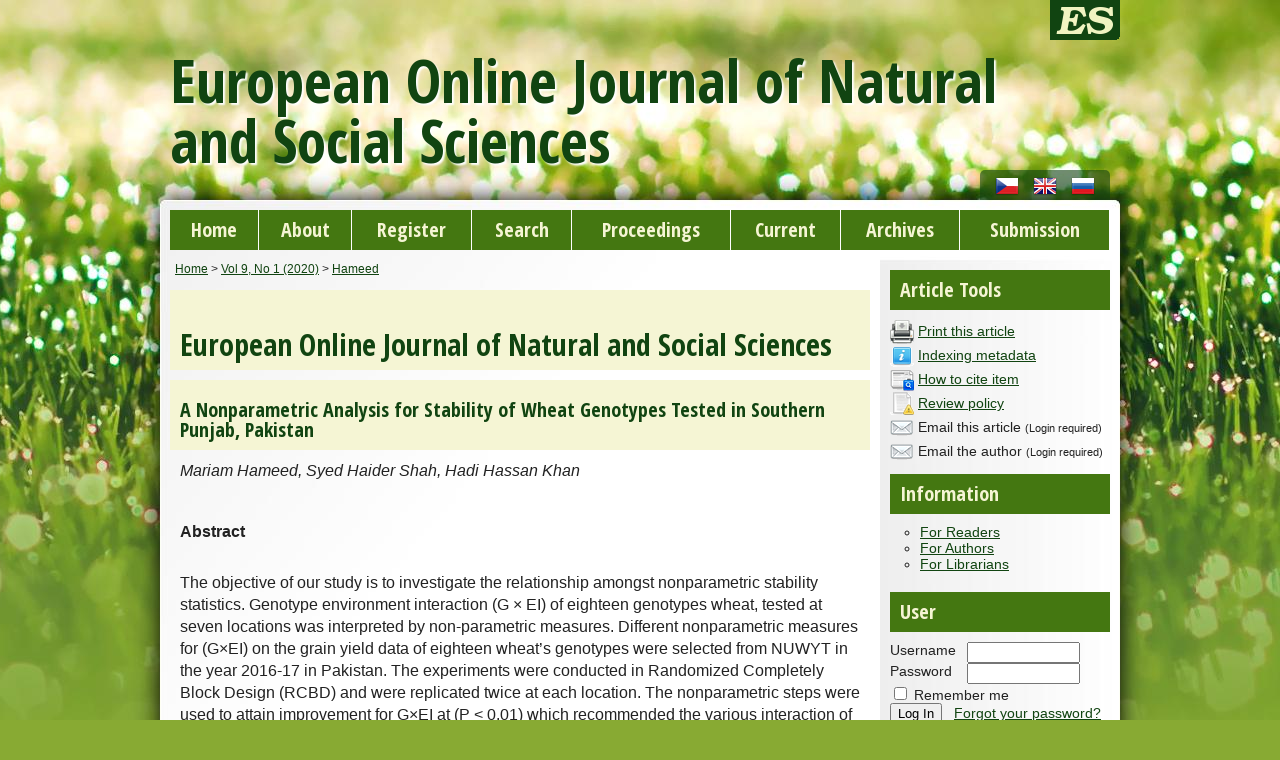

--- FILE ---
content_type: text/html; charset=utf-8
request_url: https://european-science.com/eojnss/article/view/5922
body_size: 4936
content:

    <!DOCTYPE html PUBLIC "-//W3C//DTD XHTML 1.0 Transitional//EN"
    "http://www.w3.org/TR/xhtml1/DTD/xhtml1-transitional.dtd">
<html xmlns="http://www.w3.org/1999/xhtml">
<head>
    <meta http-equiv="Content-Type" content="text/html; charset=utf-8" />
    <title>A Nonparametric Analysis for Stability of Wheat Genotypes Tested in Southern Punjab, Pakistan | Hameed | European Online Journal of Natural and Social Sciences</title>
    <meta name="description" content="online scientific journal of natural and social sciences. It&#039;s in Open Access System." />
    <meta name="keywords" content="online journal, scientific journal, natural sciences, social sciences" />
    <meta name="generator" content=" 2.3.6.0" />
    
        <link rel="schema.DC" href="http://purl.org/dc/elements/1.1/" />

	<meta name="DC.Contributor.Sponsor" xml:lang="en" content=""/>
	<meta name="DC.Creator.PersonalName" content="Mariam Hameed"/>
	<meta name="DC.Creator.PersonalName" content="Syed Haider Shah"/>
	<meta name="DC.Creator.PersonalName" content="Hadi Hassan Khan"/>
	<meta name="DC.Date.created" scheme="ISO8601" content="2020-03-08"/>
	<meta name="DC.Date.dateSubmitted" scheme="ISO8601" content="2019-10-25"/>
	<meta name="DC.Date.issued" scheme="ISO8601" content="2020-01-28"/>
	<meta name="DC.Date.modified" scheme="ISO8601" content="2020-03-08"/>
	<meta name="DC.Description" xml:lang="en" content=" The objective of our study is to investigate the relationship amongst nonparametric stability statistics. Genotype environment interaction (G × EI) of eighteen genotypes wheat, tested at seven locations was interpreted by non-parametric measures. Different nonparametric measures for (G×EI) on the grain yield data of eighteen wheat’s genotypes were selected from NUWYT in the year 2016-17 in Pakistan. The experiments were conducted in Randomized Completely Block Design (RCBD) and were replicated twice at each location. The nonparametric steps were used to attain improvement for G×EI at (P &amp;lt; 0.01) which recommended the various interaction of the wheat’s genotype to be tested in each environment. Rank correlation by Spearman was applied to calculate the relationship amongst the stability of statistics with (PCA) biplot. The results of (PCA) and correlation analysis of nonparametric stability measures indicate to select stable and highly yield genotype by using Si1, Si2, Si3 and Si6 (Huehn, 1979), the NPi1, NPi2, NPi3 and NPi4 (Thennarasu.1995) and rank sum (Kang’s 1988).  G16, G1 and G5, were found to be the most stable genotypes and G10 was unstable "/>
	<meta name="DC.Format" scheme="IMT" content="application/pdf"/>		
	<meta name="DC.Identifier" content="5922"/>
	<meta name="DC.Identifier.pageNumber" content="pp. 153-163"/>
		<meta name="DC.Identifier.URI" content="https://european-science.com/eojnss/article/view/5922"/>
	<meta name="DC.Language" scheme="ISO639-1" content="en"/>
	<meta name="DC.Rights" content="Authors who publish with this journal agree to the following terms:    Authors retain copyright and grant the journal right of first publication with the work simultaneously licensed under a  Creative Commons Attribution-Share Alike 4.0 International License  that allows others to share the work with an acknowledgement of the work&#039;s authorship and initial publication in this journal.  Authors are able to enter into separate, additional contractual  arrangements for the non-exclusive distribution of the journal&#039;s  published version of the work (e.g., post it to an institutional  repository or publish it in a book), with an acknowledgement of its  initial publication in this journal.  Authors are permitted and encouraged to post their work online  (e.g., in institutional repositories or on their website) prior to and  during the submission process, as it can lead to productive exchanges,  as well as earlier and greater citation of published work (See  The Effect of Open Access ).  "/>
	<meta name="DC.Source" content="European Online Journal of Natural and Social Sciences"/>
	<meta name="DC.Source.ISSN" content="1805-3602"/>
	<meta name="DC.Source.Issue" content="1"/>
	<meta name="DC.Source.URI" content="https://european-science.com/eojnss"/>
	<meta name="DC.Source.Volume" content="9"/>
						<meta name="DC.Subject" xml:lang="en" content="(G × EI) Genotype Environment Interaction, (PCA) Principal Component Analysis, ANOVA, Multi Environment Trial, Graphical"/>
				<meta name="DC.Title" content="A Nonparametric Analysis for Stability of Wheat Genotypes Tested in Southern Punjab, Pakistan"/>
		<meta name="DC.Type" content="Text.Serial.Journal"/>
	<meta name="DC.Type.articleType" content="Natural science section"/>	
    	<meta name="gs_meta_revision" content="1.1" />
	<meta name="citation_journal_title" content="European Online Journal of Natural and Social Sciences"/>
	<meta name="citation_issn" content="1805-3602"/>
	<meta name="citation_authors" content="Hameed, Mariam; Shah, Syed Haider; Khan, Hadi Hassan"/>
	<meta name="citation_title" content="A Nonparametric Analysis for Stability of Wheat Genotypes Tested in Southern Punjab, Pakistan"/>

	<meta name="citation_date" content="08/03/2020"/>

	<meta name="citation_volume" content="9"/>
	<meta name="citation_issue" content="1"/>
	<meta name="citation_firstpage" content="pp. 153-163"/>
		<meta name="citation_abstract_html_url" content="https://european-science.com/eojnss/article/view/5922"/>
	<meta name="citation_language" content="en"/>
						<meta name="citation_keywords" xml:lang="en" content="(G × EI) Genotype Environment Interaction, (PCA) Principal Component Analysis, ANOVA, Multi Environment Trial, Graphical"/>
				<meta name="citation_pdf_url" content="https://european-science.com/eojnss/article/view/5922/pdf"/>
    <link rel="stylesheet" href="https://european-science.com/styles/es/reset.css" type="text/css" />
    <link rel="stylesheet" href="https://european-science.com/styles/es/960_16_col.css" type="text/css" />
    <link rel="stylesheet" href="https://european-science.com/styles/eojnss/main.css" type="text/css" />
    <link rel="stylesheet" href="https://european-science.com/styles/es/articleView.css" type="text/css" />

    <!-- Base Jquery -->
        <script type="text/javascript" src="https://european-science.com/lib/pkp/js/lib/jquery/jquery.min.js"></script>
    <script type="text/javascript" src="https://european-science.com/lib/pkp/js/lib/jquery/plugins/jqueryUi.min.js"></script>
    
    
    

    
    <script type="text/javascript" src="https://european-science.com/lib/pkp/js/general.js"></script>
    <script type="text/javascript" src="https://european-science.com/lib/pkp/js/tag-it.js"></script>

    <script type="text/javascript">
                // initialise plugins
        
                $(function(){
                    
        });
        
    </script>

    
	<script language="javascript" type="text/javascript" src="https://european-science.com/js/articleView.js"></script>
	<script language="javascript" type="text/javascript" src="https://european-science.com/js/pdfobject.js"></script>

<script async src="https://www.googletagmanager.com/gtag/js?id=G-12B1YKLZJB"></script>
<script type="text/javascript">
  window.dataLayer = window.dataLayer || [];
  function gtag(){dataLayer.push(arguments);}
  gtag('js', new Date());
  gtag('config', 'G-12B1YKLZJB');
</script>
</head>
<body>
<div id="container">
<div id="fade" class="black_overlay"></div><div class="container_16">

<div id="ES">
    <img src="/styles/es/es_logo.png" alt="ES" />
    <p>
        European Science Journals:
        <a href="/eojnss/" title="European Online Journal of Natural and Social Sciences">EOJNSS</a>,
        <a href="/jaelt/" title="Journal of Advances in English Language Teaching">JAELT</a>,
        more to come...
    </p>
</div>
<div id="header" class="grid_16">
<div id="headerTitle">
<h1>
    European Online Journal of Natural and Social Sciences
</h1>
</div>
</div>
<div id="Languages" class="grid_16">
    <p>
            <a href="/index/user/setLocale/cs_CZ" title="Czech"><img src="/styles/es/cs_CZ.png" /></a>
            <a href="/index/user/setLocale/en_US" title="English"><img src="/styles/es/en_US.png" /></a>
            <a href="/index/user/setLocale/ru_RU" title="Russian"><img src="/styles/es/ru_RU.png" /></a>
        </p>
</div>
<div class="clear"></div>

<div id="body">

<div class="grid_16">
        <table id="navbar">
	<tr class="menu">
		<td id="home"><a href="https://european-science.com/eojnss/index">Home</a></td>
		<td id="about"><a href="https://european-science.com/eojnss/about">About</a></td>

					<!--td id="login"><a href="https://european-science.com/eojnss/login">Log In</a></td-->
							<td id="register"><a href="https://european-science.com/eojnss/user/register">Register</a></td>
										<td id="search"><a href="https://european-science.com/eojnss/search">Search</a></td>
		
		<td id="proc"><a href="/eojnss_proc/">Proceedings</a></td>

					<td id="current"><a href="https://european-science.com/eojnss/issue/current">Current</a></td>
			<td id="archives"><a href="https://european-science.com/eojnss/issue/archive">Archives</a></td>
		
				

									<td id="navItem"><a href="/eojnss/about/submissions#onlineSubmissions">Submission</a></td>
											</tr>
</table>
</div>
<div class="clear"></div>

    <div id="sidebar">
                    <div id="leftSidebar">
                

<div class="block" id="sidebarRTArticleTools">

	<span class="blockTitle">Article Tools</span>
				<div class="articleToolItem">
			<img src="https://european-science.com/plugins/blocks/readingTools/icons/printArticle.png" class="articleToolIcon" /> <a href="javascript:openRTWindow('https://european-science.com/eojnss/rt/printerFriendly/5922/0');">Print this article</a>
		</div>
				<div class="articleToolItem">
			<img src="https://european-science.com/plugins/blocks/readingTools/icons/metadata.png" class="articleToolIcon" /> <a href="javascript:openRTWindow('https://european-science.com/eojnss/rt/metadata/5922/0');">Indexing metadata</a><br />
		</div>
				<div class="articleToolItem">
			<img src="https://european-science.com/plugins/blocks/readingTools/icons/citeArticle.png" class="articleToolIcon" /> <a href="javascript:openRTWindow('https://european-science.com/eojnss/rt/captureCite/5922/0');">How to cite item</a><br />
		</div>
				<div class="articleToolItem">
		<img src="https://european-science.com/plugins/blocks/readingTools/icons/editorialPolicies.png" class="articleToolIcon" /> <a href="https://european-science.com/eojnss/about/editorialPolicies#peerReviewProcess" target="_parent">Review policy</a>
	</div>
			<div class="articleToolItem">
			<img src="https://european-science.com/plugins/blocks/readingTools/icons/emailArticle.png" class="articleToolIcon" />
			Email this article <span style="font-size: 0.8em">(Login required)</span>		</div>
				<div class="articleToolItem">
			<img src="https://european-science.com/plugins/blocks/readingTools/icons/emailArticle.png" class="articleToolIcon" />
			Email the author <span style="font-size: 0.8em">(Login required)</span>		</div>
		</div>

            </div>
                            <div id="rightSidebar">
                <div class="block" id="sidebarInformation">
	<span class="blockTitle">Information</span>
	<ul>
		<li><a href="https://european-science.com/eojnss/information/readers">For Readers</a></li>		<li><a href="https://european-science.com/eojnss/information/authors">For Authors</a></li>		<li><a href="https://european-science.com/eojnss/information/librarians">For Librarians</a></li>	</ul>
</div>
<div class="block" id="sidebarUser">
			<span class="blockTitle">User</span>
		
						<form method="post" action="https://european-science.com/eojnss/login/signIn">
				<table>
					<tr>
						<td><label for="sidebar-username">Username</label></td>
						<td><input type="text" id="sidebar-username" name="username" value="" size="12" maxlength="32" class="textField" autocomplete="username" /></td>
					</tr>
					<tr>
						<td><label for="sidebar-password">Password</label></td>
						<td><input type="password" id="sidebar-password" name="password" value="" size="12" maxlength="32" class="textField" autocomplete="current-password" /></td>
					</tr>
					<tr>
						<td colspan="2"><input type="checkbox" id="remember" name="remember" value="1" /> <label for="remember">Remember me</label></td>
					</tr>
					<tr>
						<td colspan="2"><input type="submit" value="Log In" class="button" /> &nbsp; <a href="https://european-science.com/eojnss/login/lostPassword">Forgot your password?</a></td>
					</tr>
				</table>
			</form>
			</div> <div class="block" id="notification">
	<span class="blockTitle">Notifications</span>
	<ul>
					<li><a href="https://european-science.com/eojnss/notification">View</a></li>
			<li><a href="https://european-science.com/eojnss/notification/subscribeMailList">Subscribe</a> / <a href="https://european-science.com/eojnss/notification/unsubscribeMailList">Unsubscribe</a></li>	
			</ul>
</div>
<div class="block" id="sidebarNavigation">
	<span class="blockTitle">Journal Content</span>
	
	<span class="blockSubtitle">Search</span>
	<form method="post" action="https://european-science.com/eojnss/search/results">
	<table>
	<tr>
		<td><input type="text" id="query" name="query" size="15" maxlength="255" value="" class="textField" /></td>
	</tr>
	<tr>
		<td><select name="searchField" size="1" class="selectMenu">
			<option label="All" value="">All</option>
<option label="Authors" value="1">Authors</option>
<option label="Title" value="2">Title</option>
<option label="Abstract" value="4">Abstract</option>
<option label="Index terms" value="120">Index terms</option>
<option label="Full Text" value="128">Full Text</option>

		</select></td>
	</tr>
	<tr>
		<td><input type="submit" value="Search" class="button" /></td>
	</tr>
	</table>
	</form>
	
	<br />
	
		<span class="blockSubtitle">Browse</span>
	<ul>
		<li><a href="https://european-science.com/eojnss/issue/archive">By Issue</a></li>
		<li><a href="https://european-science.com/eojnss/search/authors">By Author</a></li>
		<li><a href="https://european-science.com/eojnss/search/titles">By Title</a></li>
			</ul>
	</div>
<div class="block" id="sidebarDonation">
	<span class="blockTitle"><a href="https://european-science.com/eojnss/donations">Donations</a></span>
</div>

            </div>
            </div>

<div id="main" class="grid_12">

<div id="breadcrumb">
                <a href="https://european-science.com/eojnss/index" target="_parent">Home</a> &gt;
                <a href="https://european-science.com/eojnss/issue/view/83" target="_parent">Vol 9, No 1 (2020)</a> &gt;                <a href="https://european-science.com/eojnss/article/view/5922/0" class="current" target="_parent">Hameed</a>
</div>

<h2>European Online Journal of Natural and Social Sciences</h2>

<div id="content">

	<div id="topBar">
					</div>
		
	<div id="articleTitle"><h3>A Nonparametric Analysis for Stability of Wheat Genotypes Tested in Southern Punjab, Pakistan</h3></div>
	<div id="authorString"><em>Mariam Hameed, Syed Haider Shah, Hadi Hassan Khan</em></div>
	<br />
			<div id="articleAbstract">
		<h4>Abstract</h4>
		<br />
		<div><p>The objective of our study is to investigate the relationship amongst nonparametric stability statistics. Genotype environment interaction (G × EI) of eighteen genotypes wheat, tested at seven locations was interpreted by non-parametric measures. Different nonparametric measures for (G×EI) on the grain yield data of eighteen wheat’s genotypes were selected from NUWYT in the year 2016-17 in Pakistan. The experiments were conducted in Randomized Completely Block Design (RCBD) and were replicated twice at each location. The nonparametric steps were used to attain improvement for G×EI at (P &lt; 0.01) which recommended the various interaction of the wheat’s genotype to be tested in each environment. Rank correlation by Spearman was applied to calculate the relationship amongst the stability of statistics with (PCA) biplot. The results of (PCA) and correlation analysis of nonparametric stability measures indicate to select stable and highly yield genotype by using Si1, Si2, Si3 and Si6 (Huehn, 1979), the NPi1, NPi2, NPi3 and NPi4 (Thennarasu.1995) and rank sum (Kang’s 1988).  G16, G1 and G5, were found to be the most stable genotypes and G10 was unstable</p></div>
		<br />
		</div>
	
			<div id="articleSubject">
		<h4>Keywords</h4>
		<br />
		<div>(G × EI) Genotype Environment Interaction, (PCA) Principal Component Analysis, ANOVA, Multi Environment Trial, Graphical</div>
		<br />
		</div>
	
	
				
		<p>
		Full Text:
									<a href="https://european-science.com/eojnss/article/view/5922/pdf" class="file" target="_parent">PDF</a>
													</p>
	

<div class="separator"></div>

<h3>Refbacks</h3>

<ul class="plain">
				<li>There are currently no refbacks.</li>
	</ul>

</div><!-- content -->
</div><!-- main -->
<div class="clear"></div>

</div><!-- body -->

<div id="Footer">

<div class="grid_16">
	<p>
		&copy; 2026
					European Online Journal of Natural and Social Sciences<br/>
			<span class="preformatted">Skripta s.r.o., </span>Česká Republika<br/>
							ISSN: 1805-3602
						</p>
</div>

<div class="clear"></div>
</div>



</div></div><!-- container -->
</body>
</html>


--- FILE ---
content_type: text/css
request_url: https://european-science.com/styles/eojnss/main.css
body_size: 1403
content:
@import url(https://fonts.googleapis.com/css?family=Open+Sans+Condensed:700,300&subset=latin-ext,cyrillic);

/* GAMMA #222 #f5f5d4 #cd4 #8a3 #471 #141 */

body {
  background: #8a3 url(back4a.jpg) center top repeat-y;
  font-family: Arial, Helvetica, Helv, sans-serif;
  /*font-family: "Times New Roman", "Liberation Serif", serif;*/
  font-size: 14px;
  color: #222;
}

a {
  color: #141;
}

a:visited {
  color: #471;
}

#container {
  background: url(back4.jpg) center top no-repeat;
  width: 100%;
  min-height: 800px;
}

#ES {
  height: 40px;
  font-size: 20px;
  line-height: 40px;
  width: 100%;
  overflow: hidden;
}

#ES a {
  color: #f5f5d4;
}

#ES p {
  font-family: 'Open Sans Condensed', sans-serif;
  font-weight: bold;
  background-color: rgba(17, 68, 17, 0.6);
  color: #cd4;
  border-bottom-left-radius: 5px;
  padding: 0 10px;
  width: 870px;
  position: relative;
  top: -40px;
  -webkit-transition: all 0.2s ease-out;
  -moz-transition: all 0.2s ease-out;
  -o-transition: all 0.2s ease-out;
  -ms-transition: all 0.2s ease-out;
}

#ES:hover p {
  top:0;
}

#ES img {
  float:right;
}

#header {
  height: 130px;
  width: 100%;
  overflow: hidden;
}

#header h1 {
  font-family: 'Open Sans Condensed', sans-serif;
  color: #141;
  font-size: 60px;
  font-weight: bold;
  line-height: 60px;
  margin:10px 50px 0 0;
  text-shadow: #fff 2px 2px 2px;
}

#Languages {
  height: 40px;
}

#Languages p {
  background-color: rgba(17, 68, 17, 0.6);
  border-radius: 5px 5px 0 0;
  line-height: 30px;
  padding: 0 10px;
  margin-right: 0px;
  float: right;
}

#Languages a {
  padding: 0 5px;
}

#body h2, #body h3 {
  font-family: 'Open Sans Condensed', sans-serif;
  color: #141;
  background-color: #f5f5d4;
  margin: 10px 0;
}

#body h2 {
  font-size: 30px;
  line-height: 30px;
  padding: 40px 10px 10px 10px;
}

#body h3 {
  font-size: 20px;
  line-height: 20px;
  padding: 20px 10px 10px 10px;
}

#body h4 {
  font-size: 16px;
  line-height: 16px;
  padding: 10px;
}

#body p, #body ul, #body ol, #content #authorString, #content #articleSubject div {
  padding: 0 10px 10px 10px;
}

#body ul {
  list-style-type: circle;
  margin-left: 40px;
}

#body ol {
  list-style-type: decimal;
  margin-left: 40px;
}

#body ul.plain, #body ol.plain {
  list-style-type: none;
  margin-left: 20px;
}

#navbar {
  background-color: #471;
  height: 40px;
  width: 940px;
}

#navbar td {
  font-family: 'Open Sans Condensed', sans-serif;
  font-size: 20px;
  font-weight: bold;
  line-height: 40px;
  text-align: center;
  border-right: 1px solid #fff;
}

#navbar td:hover {
  background-color: #cd4;
}

#navbar a {
  color: #f5f5d4;
  text-decoration: none;
  padding: 5px 10px;
}

#navbar td:hover a {
  color: #141;
  text-decoration: underline;
}

#breadcrumb {
  font-size: 12px;
  padding: 8px 0 0 5px;
}

#breadcrumb a {
  color: #141;
}

#main {
  font-size: 16px;
  line-height: 22px;
}

#main table {
  margin: 0 0 10px 0;
}

#main table td, #main table th {
  padding: 10px 0 0 10px;
}

#main .mceEditor table td {
  padding:0;
}

#sidebar {
  float: right;
  width: 220px;
  margin: 20px 10px 20px 0;
  border-bottom: 5px solid #471;
}

#sidebar ul, #sidebar ol {
  padding: 0 10px 10px 10px;
  margin-left: 20px;
}

#sidebar ul {
  list-style-type: circle;
}

#sidebar ol {
  list-style-type: decimal;
}

#sidebar .block {
  margin-bottom: 10px;
}

#sidebar .blockTitle, #sidebar .blockSubtitle {
  display: block;
  font-family: 'Open Sans Condensed', sans-serif;
  font-weight: bold;
  background-color: #471;
  color: #f5f5d4;
  font-size: 20px;
  line-height: 40px;
  padding-left: 10px;
  margin-bottom: 10px;
}

#sidebar .blockTitle a {
  color: #f5f5d4;
}

#sidebar .blockSubtitle {
  background-color: #8a3;
  font-size: 15px;
  line-height: 30px;
}

#Footer {
  font-family: 'Open Sans Condensed', sans-serif;
  background-color: #141;
  font-size: 20px;
  color: #f5f5d4;
  padding: 20px 0 40px 0;
  text-align: center;
}

#Footer p {
  padding-left: 10px;
}

#body ul.steplist {
  list-style:none;
  margin-left: 20px;
}

.steplist .current {
  color: #141;
  font-weight: bold;
}

.tagit a.close {
  font-size: 12px;
  color: white;
  background-color: #900;
  padding: 0px 2px;
  cursor: pointer;
}

#main form th, #main form td {
  font-size: 14px;
}

#main .tocArticle td.tocTitle {
  width: 580px;
  font-weight: bold;
}

#main .tocArticle td.tocAuthors {
  font-style: italic;
  width: 580px;
}

#main .tocArticle td.tocAuthors, #main .tocArticle td.tocPages, #main .tocArticle td.tocGalleys {
  font-size: 14px;
}

#content p a.action {
  padding: 2px 5px;
  color: #f5f5d4;
  background-color: #471;
  line-height: 16px;
  font-size: 14px;
  border-radius: 2px;
  text-decoration: none;
}


